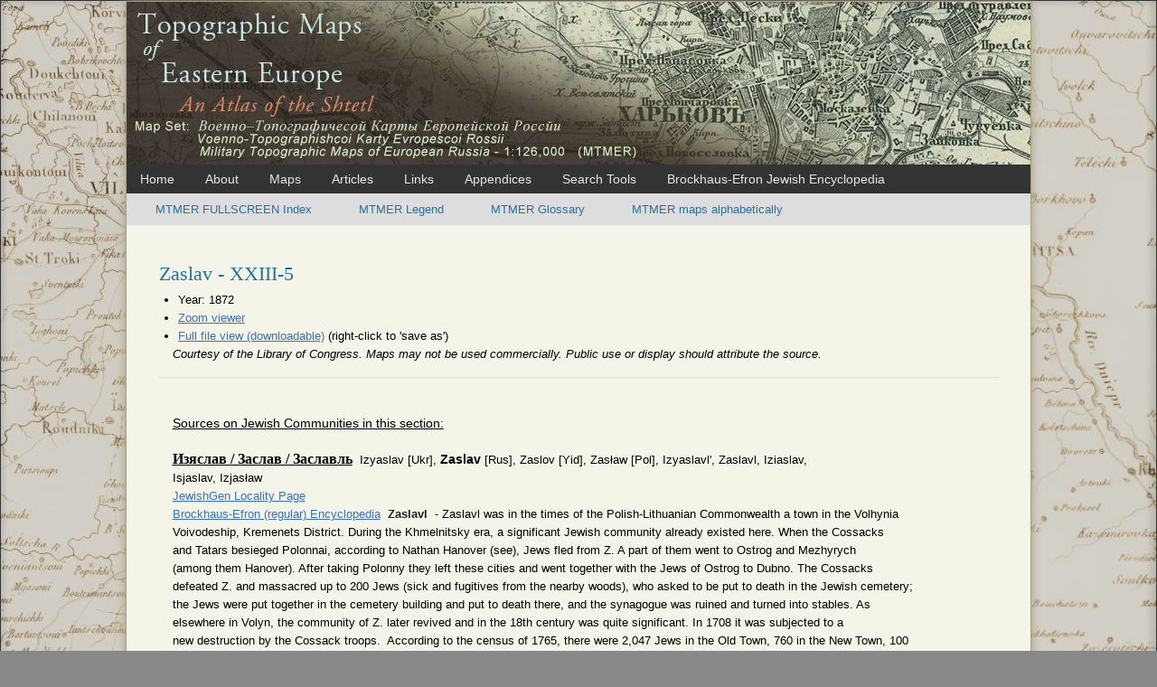

--- FILE ---
content_type: text/html; charset=UTF-8
request_url: http://easteurotopo.org/indices/view/view.php?map=mrtindex&section=Zaslav
body_size: 6837
content:
 <!DOCTYPE html PUBLIC "-//W3C//DTD XHTML 1.0 Transitional//EN" "http://www.w3.org/TR/xhtml1/DTD/xhtml1-transitional.dtd">
<html lang="en-US" xml:lang="en-US" xmlns="http://www.w3.org/1999/xhtml">
<head>
        <title>Zaslav</title><base target="_blank"/>	<link rel="shortcut icon" href="../../images/favicon.png" type="image/x-icon" />
	<meta http-equiv="Content-Type" content="text/html; charset=UTF-8" />
	<link rel="stylesheet" type="text/css" href="../../includes/style.css" />
	        </head>
<body>

<div id="exterior">
<div id="interior">
<div id="mrtheader">    </div>

<div id="navigation">
<ul>

<li><a target="_self" href="/">Home</a></li>
<li><a target="_self" href="/about">About</a></li>
<li><div class="map-dropdown"><a id="drpmap" onclick="mapDDFunction(); return false;" target="_self" href="#">Maps</a>
    <div class="map-dropdown-content" id="mapDropdown">
      <span>SECTION I.</span>
      <a href="/maps/intro-regional-maps/">Regional Maps</a>
      <a href="/maps/intro-provincial-and-atlas/">Provincial Maps &amp; Atlases and County Maps</a>
      <span>SECTION II.    (Topographic)</span>
      <a href="/maps/intro-intermediate/">Intermediate Scale Indices: 1812-1915</a>
      <a href="/maps/intro-late-18-early-19/">Late 18th C.-Early 19th C. Indices</a>
      <a href="/maps/intro-late-19-early-20/">Late 19th C.-Early 20th C. Indices</a>
      <a href="/maps/intro-late-19-early-20-large-scale/">Large Scale Late 19th. - Early 20th C. Maps Alphabetically</a>
      <span>SECTION III. (Thematic)</span>
      <a href="/maps/thematic-rail/">Railway Maps</a>
      <span>Changing Borders in Eastern Europe</span>
      <a href="/leaflet-maps/galicia.html" class="galicia">Austrian Galicia and Bukovina</a>
      <span style="padding-left: 40px;">Russian Pale of Jewish Settlement</span>
      <a href="/maps/pale-of-settlement-2/" class="galicia" style="padding-left: 64px;">1816 (Russian)</a>
      <a href="/maps/pale-of-settlement/" class="galicia" style="padding-left: 64px;">1893 (English)</a>
      <span>Mapping Jewish Communities of Central and Eastern Europe</span>
      <span style="padding-left: 40px;">Austrian Empire</span>
      <a href="http://easteurotopo.org/leaflet-maps/bohemia1865.html#8/49.645/15.488" class="galicia" style="padding-left: 64px;">Bohemia</a>
      <a href="http://easteurotopo.org/leaflet-maps/galizien-und-nordost-ungarn.html?lat=49&amp;lng=24&amp;zoom=10#8/49.398/22.915" class="galicia" style="padding-left: 64px;">Galicia</a>
      <a href="http://easteurotopo.org/leaflet-maps/kingdom-of-hungary.html#8/47.285/20.476" class="galicia" style="padding-left: 64px;">Kingdom of Hungary</a>
      <span style="padding-left: 40px;">Russian Empire</span>
      <a href="http://easteurotopo.org/leaflet-maps/congress-poland.html#8/52.350/21.212" class="galicia" style="padding-left: 64px;">Congress Poland</a>
      <a href="/maps/jewish-pale-of-settlement/" class="galicia" style="padding-left: 64px;">Pale of Settlement</a>
    </div></div>
    </li>
<li><a target="_self" href="/articles">Articles</a></li>
<li><a target="_self" href="/links">Links</a></li>
<li><div class="app-dropdown"><a id="drpapp" onclick="appDDFunction(); return false;" target="_self" href="#">Appendices</a>
    <div class="app-dropdown-content" id="appDropdown">
      <span>Russian Laws and the Pale: Excerpts from the Levanda Index (1874)</span>
      <a href="/appendices/levanda-index/">Introduction</a>
      <a href="/appendices/levanda-index/laws/">Laws of the Levanda Index</a>
      <!--<span>Brockhaus-Efron Jewish Encyclopedia (1908-1913)</span>
      <a href="/appendices/brockhaus-efron/articles">Articles</a>-->
    </div></div>
    </li>
<li><div class="search-dropdown"><a id="drpsearch" onclick="searchDDFunction(); return false;" target="_self" href="#">Search Tools</a>
    <div class="search-dropdown-content" id="searchDropdown">
      <a href="/spsearch">Easteurotopo.org (Town/Topic)</a>
      <a href="/gazetteer-pale">Gazetteer of the Pale</a>
      <span>Search Jewish communities on Historical Maps</span>
      <a href="/maps/views-of-galicia/" class="galicia">Galicia</a>
      <a href="/maps/kingdom-of-hungary/" class="galicia">Kingdom of Hungary</a>
      <a href="/maps/bohemia/" class="galicia">Bohemia-Moravia</a>
      <a href="/maps/congress-poland/" class="galicia">Congress Poland</a>
      <a href="http://www.jewishgen.org/Communities/LocTown.asp" target="_blank">JewishGen Town Finder</a>
    </div></div>
    </li>
<li><a target="_self" href="/appendices/brockhaus-efron/articles">Brockhaus-Efron Jewish Encyclopedia</a></li></ul>
</div>


    <ul class="indexmenu">
    <li><a href="/indices/mrt/p.php">MTMER FULLSCREEN Index</a></li>
    <li><a href="/indices/zoom/zoomviewer.php?indexname=mrtindex&amp;displayname=MTMER%20Legend&amp;fileurl=mtmr-Legend.jpg">MTMER Legend</a></li>
    <li><a href="/indices/mrt/glossary/">MTMER Glossary</a></li>
    <li><a href="/indices/mrt/alphabetical/">MTMER maps alphabetically</a></li>
    </ul>

<div id="google_translate_element" style="float: right;"></div><script type="text/javascript">
function googleTranslateElementInit() {
  new google.translate.TranslateElement({pageLanguage: 'en'}, 'google_translate_element');
}
</script><script type="text/javascript" src="//translate.google.com/translate_a/element.js?cb=googleTranslateElementInit"></script>

<div id="main">
<div id="content">
<h2>Zaslav - XXIII-5 </h2>
<ul>
	<li>Year: 1872</li> 
    <!-- <li>(debugging) Map filename: XXIII-5_s126_Zaslav_LC_1872.tif</li>-->
<li><a target='_blank' href="../zoom/zoomviewertif.php?indexname=mrtindex&amp;displayname=Zaslav&amp;attribution=the Library of Congress&amp;year=1872&amp;fileurl=XXIII-5_s126_Zaslav_LC_1872.tif&amp;coordinates=XXIII-5">Zoom viewer</a></li><li><a target='_blank' href="../../images/new rmt-126_2014/XXIII-5_s126_Zaslav_LC_1872.tif">Full file view (downloadable)</a> (right-click to 'save as')</li></ul><p><em>Courtesy of the Library of Congress. Maps may not be used commercially. Public use or display should attribute the source.	
</em></p>
        
       <!-- debugging
       <ul>
       <li>[0]XXIII-5</li>
       <li>[1]s126</li>
       <li>[2]Zaslav</li>
       <li>[3]LC</li>
       </ul>
       -->

         
<div id='documentation' class='documentation'>
<p>
	&nbsp;</p>
<p>
	&nbsp;</p>
<p>
	<span style="font-size:14px;"><u>Sources on Jewish Communities in this section:</u></span></p>
<p>
	&nbsp;</p>
<p>
	<span style="font-family:georgia,serif;"><span style="font-size: 16px;"><u><strong>Изяслав / Заслав / Заславль</strong></u></span></span>&nbsp; Izyaslav [Ukr],&nbsp;<span style="font-size: 14px;"><strong>Zaslav</strong></span>&nbsp;[Rus], Zaslov [Yid], Zasław [Pol], Izyaslavl&#39;, Zaslavl, Iziaslav,</p>
<p>
	Isjaslav, Izjasław&nbsp;&nbsp;</p>
<p>
	<a href="https://www.jewishgen.org/Communities/Community.php?usbgn=-1040503">JewishGen Locality Page</a></p>
<p>
	<a href="https://ru.wikisource.org/wiki/%D0%95%D0%AD%D0%91%D0%95/%D0%97%D0%B0%D1%81%D0%BB%D0%B0%D0%B2%D0%BB%D1%8C">Brockhaus-Efron (regular) Encyclopedia</a>&nbsp;&nbsp;<b font-size:="" monomakh="" new="" noto="" segoe="" style="color: rgb(32, 33, 34);" text-align:="" text-indent:="" times="">Zaslavl</b><font font-size:="" monomakh="" new="" noto="" segoe="" style="color: rgb(32, 33, 34);" text-align:="" text-indent:="" times="" vertical-align:="">&nbsp;&nbsp;-&nbsp;</font>Zaslavl was in the times of the Polish-Lithuanian Commonwealth a town in the Volhynia</p>
<p>
	Voivodeship, Kremenets District. During the Khmelnitsky era, a significant Jewish community already existed here. When the Cossacks</p>
<p>
	and Tatars besieged Polonnai, according to Nathan Hanover (see), Jews fled from Z. A part of them went to Ostrog and Mezhyrych</p>
<p>
	(among them Hanover). After taking Polonny they left these cities and went together with the Jews of Ostrog to Dubno. The Cossacks</p>
<p>
	defeated Z. and massacred up to 200 Jews (sick and fugitives from the nearby woods), who asked to be put to death in the Jewish cemetery;</p>
<p>
	the Jews were put together in the cemetery building and put to death there, and the synagogue was ruined and turned into stables. As</p>
<p>
	elsewhere in Volyn, the community of Z. later revived and in the 18th century was quite significant. In 1708 it was subjected to a</p>
<p>
	new destruction by the Cossack troops.&nbsp; According to the census of 1765, there were 2,047 Jews in the Old Town, 760 in the New Town, 100</p>
<p>
	in the municipality of Bilogr&oacute;dek and in neighboring villages 984. In the entire Kahal, therefore, 3,891 Jews. Among</p>
<p>
	the rabbis of the 18th century David Tevle is especially famous.</p>
<p>
	&nbsp;</p>
<p>
	<span style="font-family:georgia,serif;"><u><span style="font-size:16px;">Антонины</span></u></span><span style="font-size:16px;">&nbsp;&nbsp;</span><span style="font-size:14px;"><strong>Antoniny</strong></span> [Ukr, Rus], Antonin [Yid]&nbsp;&nbsp;</p>
<p>
	<a href="https://www.jewishgen.org/Communities/Community.php?usbgn=-1034469"><span style="font-size:12px;">JewishGen Locality Page</span></a></p>
<p>
	&nbsp;</p>
<p>
	<span style="font-family:georgia,serif;"><span style="font-size:16px;"><u>Белогородка</u></span></span>&nbsp; &nbsp;Bilohorodka [Ukr], <span style="font-size:14px;"><strong>Belogorodka</strong></span> [Rus], Bielogorodka [Yid], Białagr&oacute;dka [Pol], Belogorsk, Bilhorodki, Bielohorodka&nbsp;&nbsp;</p>
<p>
	<a href="https://www.jewishgen.org/Communities/community.php?usbgn=-1035197">JewishGen Locality Page</a></p>
<p>
	<a href="https://ru.wikisource.org/wiki/%D0%95%D0%AD%D0%91%D0%95/%D0%91%D0%B5%D0%BB%D0%BE%D0%B3%D0%BE%D1%80%D0%BE%D0%B4%D0%BA%D0%B0">Brockhaus-Efron Jewish Encyclopedia</a>&nbsp;&nbsp;<b font-size:="" monomakh="" new="" noto="" segoe="" style="color: rgb(32, 33, 34);" text-align:="" text-indent:="" times="">Belogorodka</b><font font-size:="" monomakh="" new="" noto="" segoe="" style="color: rgb(32, 33, 34);" text-align:="" text-indent:="" times="" vertical-align:=""><font style="vertical-align: inherit;">&nbsp;is a town in the Zaslavl district of the Volyn province.&nbsp;</font><font style="vertical-align: inherit;">According to the revision of 1847, </font></font></p>
<p>
	<font font-size:="" monomakh="" new="" noto="" segoe="" style="color: rgb(32, 33, 34);" text-align:="" text-indent:="" times="" vertical-align:=""><font style="vertical-align: inherit;">&ldquo;Belogorodetsk Hebrew.&nbsp;</font><font style="vertical-align: inherit;">society&rdquo;&nbsp;</font></font><font style="color: rgb(32, 33, 34); vertical-align: inherit;">was 1066 souls;&nbsp;</font><font style="color: rgb(32, 33, 34); vertical-align: inherit;">according to the 1897 census, there were 5438 inhabitants, of which 1846 were Jews.&nbsp;</font></p>
<p>
	&nbsp;</p>
<p>
	<span style="font-family:georgia,serif;"><u><span style="font-size:16px;">Грицев</span></u></span><span style="font-size:16px;">&nbsp;&nbsp;</span>Hritsiv [Ukr], <span style="font-size:14px;"><strong>Gritsev</strong></span> [Rus], Ritzev [Yid], Hryc&oacute;w [Pol], Hryciv, Haritzev, Ritzov, Grıtsiv, Gricev, Grizew&nbsp;&nbsp;</p>
<p>
	<a href="https://www.jewishgen.org/Communities/Community.php?usbgn=-1039744">JewishGen Locality Page</a></p>
<p>
	<a href="https://ru.wikisource.org/wiki/%D0%95%D0%AD%D0%91%D0%95/%D0%93%D1%80%D0%B8%D1%86%D0%B5%D0%B2">Brockhaus-Efron Jewish Encyclopedia</a>&nbsp;&nbsp;<b font-size:="" monomakh="" new="" noto="" segoe="" style="color: rgb(32, 33, 34); font-family: Cambria, " text-align:="" text-indent:="" times="">Gritsev</b><font font-size:="" monomakh="" new="" noto="" segoe="" style="color: rgb(32, 33, 34); font-family: Cambria, " text-align:="" text-indent:="" times="" vertical-align:=""><font style="vertical-align: inherit;">&nbsp;is a town (mestechko) in the Zaslavsky district of the Volyn province.&nbsp;</font><font style="vertical-align: inherit;">In 1847 &ldquo;Gritz. H</font><font style="vertical-align: inherit;">eb.&nbsp;</font></font></p>
<p>
	<font font-size:="" monomakh="" new="" noto="" segoe="" style="color: rgb(32, 33, 34); font-family: Cambria, " text-align:="" text-indent:="" times="" vertical-align:=""><font style="vertical-align: inherit;">society&rdquo; were 1,194 souls;&nbsp;</font><font style="vertical-align: inherit;">in 1897 lived&nbsp;</font><font style="vertical-align: inherit;">1,011, of which 979 were Jews.&nbsp;</font><font style="vertical-align: inherit;">There are three chapels: bet-hamidrash from 1839, the rest from </font></font></p>
<p>
	<font font-size:="" monomakh="" new="" noto="" segoe="" style="color: rgb(32, 33, 34); font-family: Cambria, " text-align:="" text-indent:="" times="" vertical-align:=""><font style="vertical-align: inherit;">1845 and 1850, two Hasidic chapels from 1871 and 1900. C</font><font style="vertical-align: inherit;">ollection reaches 1,700 rubles.</font></font></p>
<p>
	&nbsp;</p>
<p>
	<span style="font-family:georgia,serif;"><span style="font-size:16px;"><u>Шепетовка</u></span></span><span style="font-size:14px;"><strong>&nbsp; &nbsp;</strong></span>Shepetivka [Ukr], <span style="font-size:14px;"><strong>Shepetovka</strong></span> [Rus, Yid], Szepet&oacute;wka [Pol], Schepetowka [Ger], Shchepetovka, Schepetiwka, Szepietowka,</p>
<p>
	Sepitivka, Shepetifke</p>
<p>
	<a href="https://www.jewishgen.org/Communities/community.php?usbgn=-1053629"><span style="font-size:12px;">JewishGen Locality Page</span></a></p>
<p>
	<a href="https://ru.wikisource.org/wiki/%D0%95%D0%AD%D0%91%D0%95/%D0%A8%D0%B5%D0%BF%D0%B5%D1%82%D0%BE%D0%B2%D0%BA%D0%B0"><span style="font-size:12px;">Brockhaus-Efron Jewish Encyclopedia</span></a>&nbsp;&nbsp;<b font-size:="" monomakh="" new="" noto="" segoe="" style="color: rgb(32, 33, 34); font-family: Cambria, " text-align:="" text-indent:="" times="">Shepetovka</b><font font-size:="" monomakh="" new="" noto="" segoe="" style="color: rgb(32, 33, 34); font-family: Cambria, " text-align:="" text-indent:="" times="" vertical-align:=""><font style="vertical-align: inherit;">&nbsp;- in the era of the Commonwealth, the town of Volyn Voivodeship, Kremenets Povet.&nbsp;</font></font></p>
<p>
	<font font-size:="" monomakh="" new="" noto="" segoe="" style="color: rgb(32, 33, 34); font-family: Cambria, " text-align:="" text-indent:="" times="" vertical-align:=""><font style="vertical-align: inherit;">In 1765 there were 360 ​​Jews in Sh. and the surrounding areas.</font></font></p>
<p>
	<b font-size:="" monomakh="" new="" noto="" segoe="" style="color: rgb(32, 33, 34); font-family: Cambria, " text-align:="" text-indent:="" times="">Shchepetovka</b><font font-size:="" monomakh="" new="" noto="" segoe="" style="color: rgb(32, 33, 34); font-family: Cambria, " text-align:="" text-indent:="" times="" vertical-align:=""><font style="vertical-align: inherit;">&nbsp;(Shepetovka) - a place in the Volyn province, Zaslavl district.&nbsp;</font><font style="vertical-align: inherit;">According to the revision of 1847, the &quot;Shchepetovets Jewish </font></font></p>
<p>
	<font font-size:="" monomakh="" new="" noto="" segoe="" style="color: rgb(32, 33, 34); font-family: Cambria, " text-align:="" text-indent:="" times="" vertical-align:=""><font style="vertical-align: inherit;">Society&quot; consisted of 1042 souls.&nbsp;</font><font style="vertical-align: inherit;">According to the 1897 census, there were 8033 inhabitants in Shch., among them 3880 Jews.&nbsp;</font><font style="vertical-align: inherit;">There is (1910) </font></font></p>
<p>
	<font font-size:="" monomakh="" new="" noto="" segoe="" style="color: rgb(32, 33, 34); font-family: Cambria, " text-align:="" text-indent:="" times="" vertical-align:=""><font style="vertical-align: inherit;">one&nbsp;</font></font><span style="color: rgb(32, 33, 34);">private male Jewish school.</span></p>
<p>
	&nbsp;</p>
<p>
	<span style="font-family: georgia, serif;"><u><span style="font-size:16px;">Ляховцы</span></u></span><span style="font-size: 16px;">&nbsp;&nbsp;</span>Bilohir&#39;ya [Ukr], <span style="font-size:12px;">Belogor&#39;ye</span> [Rus, since 1944], <span style="font-size:14px;"><strong>Lakhovtsy</strong></span> [Rus, before 1944], Lachovitz [Yid], Lachowce [Pol], Lyakhovtsy,</p>
<p>
	Liachovitz, Lachowcy&nbsp;&nbsp;</p>
<p>
	<a href="https://www.jewishgen.org/Communities/Community.php?usbgn=-1035206">JewishGen Locality Page</a></p>
<p>
	<a href="https://ru.wikisource.org/wiki/%D0%95%D0%AD%D0%91%D0%95/%D0%9B%D1%8F%D1%85%D0%BE%D0%B2%D1%86%D1%8B">Brockhaus-Efron Jewish Encyclopedia</a>&nbsp; &nbsp;<b font-size:="" monomakh="" new="" noto="" segoe="" style="color: rgb(32, 33, 34); font-family: Cambria, " text-align:="" text-indent:="" times="">Lyakhovtsy</b><font font-size:="" monomakh="" new="" noto="" segoe="" style="color: rgb(32, 33, 34); font-family: Cambria, " text-align:="" text-indent:="" times="" vertical-align:=""><font style="vertical-align: inherit;">&nbsp;(Lachovce) - in the era of the Commonwealth, the city of Volyn </font></font></p>
<p>
	<font font-size:="" monomakh="" new="" noto="" segoe="" style="color: rgb(32, 33, 34); font-family: Cambria, " text-align:="" text-indent:="" times="" vertical-align:=""><font style="vertical-align: inherit;">Voivodeship, Kremenets Povet.&nbsp;</font><font style="vertical-align: inherit;">In the early years of the 18th century t</font><font style="vertical-align: inherit;">he Jews of L., together with other townsfolk,&nbsp;</font></font><font style="color: rgb(32, 33, 34); vertical-align: inherit;">suffered greatly from the </font></p>
<p>
	<font style="color: rgb(32, 33, 34); vertical-align: inherit;">raids of the Cossack, Swedish and Russian troops.&nbsp;</font><font style="color: rgb(32, 33, 34); vertical-align: inherit;">Representatives of the townspeople</font><font style="color: rgb(32, 33, 34); vertical-align: inherit;">and Jews reported on 5 December,&nbsp;</font><font style="color: rgb(32, 33, 34); vertical-align: inherit;">1708 about the </font></p>
<p>
	<font style="color: rgb(32, 33, 34); vertical-align: inherit;">complete destruction of the city.&nbsp;</font><font style="color: rgb(32, 33, 34); vertical-align: inherit;">In 1765, there were 589&nbsp;</font><span style="color: rgb(32, 33, 34);">Jews in L., 49 in the neighboring town of Kornitsa, and 222 in the surrounding villages.</span></p>
<p>
	<font font-size:="" monomakh="" new="" noto="" segoe="" style="color: rgb(32, 33, 34); font-family: Cambria, " text-align:="" text-indent:="" times="" vertical-align:="">Now (1906-13) - the town of Volyn province., Ostroh district.&nbsp;</font><font font-size:="" monomakh="" new="" noto="" segoe="" style="color: rgb(32, 33, 34); font-family: Cambria, " text-align:="" text-indent:="" times="" vertical-align:="">According to the revision of 1847 &ldquo;Lyakhovets Hebrew.&nbsp;</font><font font-size:="" monomakh="" new="" noto="" segoe="" style="color: rgb(32, 33, 34); font-family: Cambria, " text-align:="" text-indent:="" times="" vertical-align:="">society&quot; </font></p>
<p>
	<font font-size:="" monomakh="" new="" noto="" segoe="" style="color: rgb(32, 33, 34); font-family: Cambria, " text-align:="" text-indent:="" times="" vertical-align:="">consisted of 1,131 souls.&nbsp;</font><font font-size:="" monomakh="" new="" noto="" segoe="" style="color: rgb(32, 33, 34); font-family: Cambria, " text-align:="" text-indent:="" times="" vertical-align:="">According to the 1897 census in L. there were&nbsp;</font><font font-size:="" monomakh="" new="" noto="" segoe="" style="color: rgb(32, 33, 34); font-family: Cambria, " text-align:="" text-indent:="" times="" vertical-align:="">5,401, of which 1,384 were Jews.</font></p>
<p>
	&nbsp;</p>
<p>
	<span style="font-family:georgia,serif;"><span style="font-size:16px;"><u>Судилков</u></span></span>&nbsp; Sudylkiv [Ukr], <span style="font-size:14px;"><strong>Sudilkov</strong></span> [Rus], Sidilkev [Yid], Sudyłk&oacute;w [Pol]&nbsp;</p>
<p>
	<a href="https://www.jewishgen.org/Communities/community.php?usbgn=-1055543">JewishGen Locality Page</a></p>
<p>
	<a href="https://ru.wikisource.org/wiki/%D0%95%D0%AD%D0%91%D0%95/%D0%A1%D1%83%D0%B4%D0%B8%D0%BB%D0%BA%D0%BE%D0%B2">Brockhaus-Efron Jewish Encyclopedia</a><b font-size:="" monomakh="" new="" noto="" segoe="" style="color: rgb(32, 33, 34); font-family: Cambria, " text-align:="" text-indent:="" times="">&nbsp;</b><b font-size:="" monomakh="" new="" noto="" segoe="" style="color: rgb(32, 33, 34); font-family: Cambria, " text-align:="" text-indent:="" times=""> &nbsp;Sudilkov</b><font font-size:="" monomakh="" new="" noto="" segoe="" style="color: rgb(32, 33, 34); font-family: Cambria, " text-align:="" text-indent:="" times="" vertical-align:=""><font style="vertical-align: inherit;">&nbsp;- in the era of the Commonwealth, the town of Volyn Voivodeship, Kremenets Povet.&nbsp;</font></font></p>
<p>
	<font font-size:="" monomakh="" new="" noto="" segoe="" style="color: rgb(32, 33, 34); font-family: Cambria, " text-align:="" text-indent:="" times="" vertical-align:=""><font style="vertical-align: inherit;">In 1765, 397 Jews lived in S. and the surrounding villages.</font></font></p>
<p>
	<font font-size:="" monomakh="" new="" noto="" segoe="" style="color: rgb(32, 33, 34); font-family: Cambria, " text-align:="" text-indent:="" times="" vertical-align:="">Now (1906-13) - the town of Volyn province., Zaslavsky district.&nbsp;</font><font font-size:="" monomakh="" new="" noto="" segoe="" style="color: rgb(32, 33, 34); font-family: Cambria, " text-align:="" text-indent:="" times="" vertical-align:="">According to the revision of 1847, the &quot;Sudilkovo Jewish Society&quot; consisted of </font></p>
<p>
	<font font-size:="" monomakh="" new="" noto="" segoe="" style="color: rgb(32, 33, 34); font-family: Cambria, " text-align:="" text-indent:="" times="" vertical-align:="">1,</font><font font-size:="" monomakh="" new="" noto="" segoe="" style="color: rgb(32, 33, 34);" text-align:="" text-indent:="" times="" vertical-align:="">207 souls.&nbsp;</font><font font-size:="" monomakh="" new="" noto="" segoe="" style="color: rgb(32, 33, 34);" text-align:="" text-indent:="" times="" vertical-align:="">According to the 1897 census, lives&nbsp;</font><font font-size:="" monomakh="" new="" noto="" segoe="" style="color: rgb(32, 33, 34);" text-align:="" text-indent:="" times="" vertical-align:="">5,551, among them 2,712 Jews.&nbsp;</font><font font-size:="" monomakh="" new="" noto="" segoe="" style="color: rgb(32, 33, 34);" text-align:="" text-indent:="" times="" vertical-align:="">There are (1910) a Talmud Torah and a private </font></p>
<p>
	<font font-size:="" monomakh="" new="" noto="" segoe="" style="color: rgb(32, 33, 34);" text-align:="" text-indent:="" times="" vertical-align:="">Jewish school.</font></p>
<p>
	&nbsp;</p>
<p>
	<font font-size:="" monomakh="" new="" noto="" segoe="" style="color: rgb(32, 33, 34);" text-align:="" text-indent:="" times="" vertical-align:=""><span style="font-family:georgia,serif;"><span style="font-size:16px;"><u>Корница</u></span></span>&nbsp;&nbsp;Kornytsya [Ukr], <span style="font-size:14px;"><strong>Kornitsa</strong></span> [Rus], Kornitza [Yid], Kornica [Pol]&nbsp;&nbsp;</font></p>
<p>
	<a href="https://www.jewishgen.org/Communities/Community.php?usbgn=-1042861"><font font-size:="" monomakh="" new="" noto="" segoe="" style="color: rgb(32, 33, 34);" text-align:="" text-indent:="" times="" vertical-align:="">JewishGen Locality Page</font></a></p>
<p>
	<a href="https://ru.wikisource.org/wiki/%D0%95%D0%AD%D0%91%D0%95/%D0%9A%D0%BE%D1%80%D0%BD%D0%B8%D1%86%D0%B0"><font font-size:="" monomakh="" new="" noto="" segoe="" style="color: rgb(32, 33, 34);" text-align:="" text-indent:="" times="" vertical-align:="">Brockhaus-Efron Jewish Encyclopedia</font></a>&nbsp;&nbsp;<b font-size:="" monomakh="" new="" noto="" segoe="" style="color: rgb(32, 33, 34); font-family: Cambria, " text-align:="" text-indent:="" times="">Kornitsa</b><font font-size:="" monomakh="" new="" noto="" segoe="" style="color: rgb(32, 33, 34); font-family: Cambria, " text-align:="" text-indent:="" times="" vertical-align:=""><font style="vertical-align: inherit;">&nbsp;- in the era of the Commonwealth, the town of Volyn Voivodeship.&nbsp;</font><font style="vertical-align: inherit;">In 1649, the Tatars </font></font></p>
<p>
	<font font-size:="" monomakh="" new="" noto="" segoe="" style="color: rgb(32, 33, 34); font-family: Cambria, " text-align:="" text-indent:="" times="" vertical-align:=""><font style="vertical-align: inherit;">attacked K., the Christians were taken into the horde, and the Jews were killed.&nbsp;</font><font style="vertical-align: inherit;">In 1765 there were approx.&nbsp;</font><font style="vertical-align: inherit;">300 poll tax payers.</font></font></p>
<p>
	<font font-size:="" monomakh="" new="" noto="" segoe="" style="color: rgb(32, 33, 34); font-family: Cambria, " text-align:="" text-indent:="" times="" vertical-align:="">Now (1906-13) - the town of Zaslavsky district of the Volyn province.&nbsp;</font><font font-size:="" monomakh="" new="" noto="" segoe="" style="color: rgb(32, 33, 34); font-family: Cambria, " text-align:="" text-indent:="" times="" vertical-align:="">According to the revision of 1847 &ldquo;Korn. Jewish</font><font font-size:="" monomakh="" new="" noto="" segoe="" style="color: rgb(32, 33, 34); font-family: Cambria, " text-align:="" text-indent:="" times="" vertical-align:="">&nbsp;</font><font font-size:="" monomakh="" new="" noto="" segoe="" style="color: rgb(32, 33, 34); font-family: Cambria, " text-align:="" text-indent:="" times="" vertical-align:="">society&quot; consisted of </font></p>
<p>
	<font font-size:="" monomakh="" new="" noto="" segoe="" style="color: rgb(32, 33, 34); font-family: Cambria, " text-align:="" text-indent:="" times="" vertical-align:="">345 souls;&nbsp;</font><font font-size:="" monomakh="" new="" noto="" segoe="" style="color: rgb(32, 33, 34); font-family: Cambria, " text-align:="" text-indent:="" times="" vertical-align:="">according to the 1897 census in K. live&nbsp;</font><font font-size:="" monomakh="" new="" noto="" segoe="" style="color: rgb(32, 33, 34); font-family: Cambria, " text-align:="" text-indent:="" times="" vertical-align:="">1,251, of which Jews were&nbsp;</font><font font-size:="" monomakh="" new="" noto="" segoe="" style="color: rgb(32, 33, 34); font-family: Cambria, " text-align:="" text-indent:="" times="" vertical-align:="">517.</font></p>
<p>
	&nbsp;</p>
<p>
	<span style="font-family:georgia,serif;"><span style="font-size:16px;"><u><font font-size:="" monomakh="" new="" noto="" segoe="" style="color: rgb(32, 33, 34); font-family: Cambria, " text-align:="" text-indent:="" times="" vertical-align:="">Теофиполь</font></u></span></span><span style="font-size:14px;"><font font-size:="" monomakh="" new="" noto="" segoe="" style="color: rgb(32, 33, 34); font-family: Cambria, " text-align:="" text-indent:="" times="" vertical-align:="">&nbsp; &nbsp;</font><strong>Teofipol</strong></span> [Rus, Ukr], Teofilpol [Pol], Tchan [Yid], Tiofipol, Kamień Czowhański, Czołański, Czołhański, Chan&nbsp;&nbsp;</p>
<p>
	<a href="https://www.jewishgen.org/Communities/Community.php?usbgn=-1056139">JewishGen Locality Page</a></p>
<p>
	<a href="https://ru.wikisource.org/wiki/%D0%95%D0%AD%D0%91%D0%95/%D0%A2%D0%B5%D0%BE%D1%84%D0%B8%D0%BF%D0%BE%D0%BB%D1%8C_(%D0%A2%D0%B5%D0%BE%D1%84%D0%B8%D0%BB%D1%8C%D0%BF%D0%BE%D0%BB%D1%8C),_%D0%A7%D1%83%D0%B2%D0%B3%D0%B0%D0%BD,_%D0%A7%D0%BE%D0%BB%D1%85%D0%B0%D0%BD">Brockhaus-Efron Jewish Encyclopedia</a>&nbsp;&nbsp;<b font-size:="" monomakh="" new="" noto="" segoe="" style="color: rgb(32, 33, 34); font-family: Cambria, " text-align:="" text-indent:="" times="">Teofipol (Teofilpol), Chuvgan, Cholkhan</b><font font-size:="" monomakh="" new="" noto="" segoe="" style="color: rgb(32, 33, 34); font-family: Cambria, " text-align:="" text-indent:="" times="" vertical-align:=""><font style="vertical-align: inherit;">&nbsp;- in the era of the Commonwealth, a town of Volyn </font></font></p>
<p>
	<font font-size:="" monomakh="" new="" noto="" segoe="" style="color: rgb(32, 33, 34); font-family: Cambria, " text-align:="" text-indent:="" times="" vertical-align:=""><font style="vertical-align: inherit;">Voivodeship,&nbsp;</font></font><font style="color: rgb(32, 33, 34); vertical-align: inherit;">Kremenets Povet.&nbsp;</font><font style="color: rgb(32, 33, 34); vertical-align: inherit;">Being in the sphere of influence of the Kremenets kahal, T., according to the decision of the congress </font></p>
<p>
	<font style="color: rgb(32, 33, 34); vertical-align: inherit;">of the Volyn synagogue,&nbsp;</font><font style="color: rgb(32, 33, 34); vertical-align: inherit;">in Korets in 1758, received the rights of the kahal, and the Jews of the surrounding villages were subordinate </font></p>
<p>
	<font style="color: rgb(32, 33, 34); vertical-align: inherit;">to it.&nbsp;</font><font style="color: rgb(32, 33, 34); vertical-align: inherit;">In 1765 there were 516 Jews in&nbsp;</font><font style="color: rgb(32, 33, 34); vertical-align: inherit;">T. and these villages.&nbsp;</font><font style="color: rgb(32, 33, 34); vertical-align: inherit;">- Cf .: Regests, vol. III (printed);&nbsp;</font><font style="color: rgb(32, 33, 34); vertical-align: inherit;">Liczba 1765, in Arch.&nbsp;</font><font style="color: rgb(32, 33, 34); vertical-align: inherit;">kom.&nbsp;</font><font style="color: rgb(32, 33, 34); vertical-align: inherit;">hist., VIII.</font></p>
<p>
	<font font-size:="" monomakh="" new="" noto="" segoe="" style="color: rgb(32, 33, 34); font-family: Cambria, " text-align:="" text-indent:="" times="" vertical-align:="">Now (1906-13, Jews call Tchaan) - a place in the Volyn province, Starokonstantinovsky district.&nbsp;</font><font font-size:="" monomakh="" new="" noto="" segoe="" style="color: rgb(32, 33, 34); font-family: Cambria, " text-align:="" text-indent:="" times="" vertical-align:="">According to the revision of 1847, </font></p>
<p>
	<font font-size:="" monomakh="" new="" noto="" segoe="" style="color: rgb(32, 33, 34); font-family: Cambria, " text-align:="" text-indent:="" times="" vertical-align:="">the &quot;Teofipolis&nbsp;</font><font font-size:="" monomakh="" new="" noto="" segoe="" style="color: rgb(32, 33, 34);" text-align:="" text-indent:="" times="" vertical-align:="">Jewish Society&quot; consisted of 1,712 souls.&nbsp;</font><font font-size:="" monomakh="" new="" noto="" segoe="" style="color: rgb(32, 33, 34);" text-align:="" text-indent:="" times="" vertical-align:="">According to the 1897 census, there were 4,484 inhabitants in T., among them </font></p>
<p>
	<font font-size:="" monomakh="" new="" noto="" segoe="" style="color: rgb(32, 33, 34);" text-align:="" text-indent:="" times="" vertical-align:="">2,914 Jews.&nbsp;</font><font font-size:="" monomakh="" new="" noto="" segoe="" style="color: rgb(32, 33, 34);" text-align:="" text-indent:="" times="" vertical-align:="">There are&nbsp;</font><font font-size:="" monomakh="" new="" noto="" segoe="" style="color: rgb(32, 33, 34);" text-align:="" text-indent:="" times="" vertical-align:="">(1910) private Heb.&nbsp;</font><font font-size:="" monomakh="" new="" noto="" segoe="" style="color: rgb(32, 33, 34);" text-align:="" text-indent:="" times="" vertical-align:="">men&#39;s school and private Heb.&nbsp;</font><font font-size:="" monomakh="" new="" noto="" segoe="" style="color: rgb(32, 33, 34);" text-align:="" text-indent:="" times="" vertical-align:="">women&#39;s school.</font></p>
<p>
	&nbsp;</p>
<p>
	<span style="font-family:georgia,serif;"><span style="font-size:16px;"><u><font font-size:="" monomakh="" new="" noto="" segoe="" style="color: rgb(32, 33, 34);" text-align:="" text-indent:="" times="" vertical-align:="">Ямполь</font></u></span></span><span style="font-size:14px;"><font font-size:="" monomakh="" new="" noto="" segoe="" style="color: rgb(32, 33, 34);" text-align:="" text-indent:="" times="" vertical-align:="">&nbsp;&nbsp;</font></span>Yampil&#39; [Ukr], <span style="font-size:14px;"><strong>Yampol&#39;</strong></span> [Rus], Yampola [Yid], Jampol [Pol], Yampele, Yambol, Yampol (Wolyn), Iampil, Jampil, Januszpol&nbsp;&nbsp;</p>
<p>
	<a href="https://www.jewishgen.org/Communities/Community.php?usbgn=-1059361">JewishGen Locality Page</a></p>
<p>
	<a href="https://ru.wikisource.org/wiki/%D0%95%D0%AD%D0%91%D0%95/%D0%AF%D0%BC%D0%BF%D0%BE%D0%BB%D1%8C,_%D0%BC%D0%B5%D1%81%D1%82%D0%B5%D1%87%D0%BA%D0%BE">Brockhaus-Efron Jewish Encyclopedia</a>&nbsp;&nbsp;<b font-size:="" monomakh="" new="" noto="" segoe="" style="color: rgb(32, 33, 34); font-family: Cambria, " text-align:="" text-indent:="" times="">Yampol</b><font font-size:="" monomakh="" new="" noto="" segoe="" style="color: rgb(32, 33, 34); font-family: Cambria, " text-align:="" text-indent:="" times="" vertical-align:=""><font style="vertical-align: inherit;">&nbsp;- in the era of the Commonwealth, the town of Volyn Voivodeship, </font></font></p>
<p>
	<font font-size:="" monomakh="" new="" noto="" segoe="" style="color: rgb(32, 33, 34); font-family: Cambria, " text-align:="" text-indent:="" times="" vertical-align:=""><font style="vertical-align: inherit;">Kremenets Povet.&nbsp;</font><font style="vertical-align: inherit;">At the beginning of the 18th century&nbsp;</font><font style="vertical-align: inherit;">the inhabitants of Japan, including the Jews, were </font></font></p>
<p>
	<font font-size:="" monomakh="" new="" noto="" segoe="" style="color: rgb(32, 33, 34); font-family: Cambria, " text-align:="" text-indent:="" times="" vertical-align:=""><font style="vertical-align: inherit;">devastated by the Cossack, Swedish, Polish, and Russian troops.&nbsp;</font><font style="vertical-align: inherit;">(On the ritual business in Ya, see).&nbsp;</font><font style="vertical-align: inherit;">In </font></font></p>
<p>
	<font font-size:="" monomakh="" new="" noto="" segoe="" style="color: rgb(32, 33, 34); font-family: Cambria, " text-align:="" text-indent:="" times="" vertical-align:=""><font style="vertical-align: inherit;">1765 there were 476 inhabitants.</font></font></p>
<p>
	<font font-size:="" monomakh="" new="" noto="" segoe="" style="color: rgb(32, 33, 34); font-family: Cambria, " text-align:="" text-indent:="" times="" vertical-align:="">Now (1906-13) - the town of Volyn province., Kremenets district.&nbsp;</font><font font-size:="" monomakh="" new="" noto="" segoe="" style="color: rgb(32, 33, 34); font-family: Cambria, " text-align:="" text-indent:="" times="" vertical-align:="">According to the revision of 1847, the Yampol&nbsp;</font><font font-size:="" monomakh="" new="" noto="" segoe="" style="color: rgb(32, 33, 34);" text-align:="" text-indent:="" times="" vertical-align:="">Jewish Society consisted </font></p>
<p>
	<font font-size:="" monomakh="" new="" noto="" segoe="" style="color: rgb(32, 33, 34);" text-align:="" text-indent:="" times="" vertical-align:="">of 1,724 souls.&nbsp;</font><font font-size:="" monomakh="" new="" noto="" segoe="" style="color: rgb(32, 33, 34);" text-align:="" text-indent:="" times="" vertical-align:="">According to the 1897 census, lives.&nbsp;</font><font font-size:="" monomakh="" new="" noto="" segoe="" style="color: rgb(32, 33, 34);" text-align:="" text-indent:="" times="" vertical-align:="">2,564, among them 1,482 Jews.</font></p>
<p>
	&nbsp;</p>
</div>
</div>
<div id="footer">

<hr/>


<a rel="license" href="http://creativecommons.org/licenses/by-nc-sa/3.0/"><img alt="Creative Commons License" style="border-width:0" src="https://licensebuttons.net/l/by-nc-sa/3.0/88x31.png" /></a><br />This work is licensed under a <a rel="license" href="http://creativecommons.org/licenses/by-nc-sa/3.0/">Creative Commons Attribution-NonCommercial-ShareAlike 3.0 Unported License</a>.
    <a class="contact" href="/contact"><strong>Contact/Help</strong></a>
</div>
</div>
</div>


<script type="text/javascript">
/* When the user clicks on the button,
toggle between hiding and showing the dropdown content */
function mapDDFunction() {
    document.getElementById("mapDropdown").classList.toggle("show");
}

// Close the dropdown if the user clicks outside of it
window.onclick = function(e) {
  if (!e.target.matches('#drpmap')) {
    var mapDropdown = document.getElementById("mapDropdown");
      if (mapDropdown.classList.contains('show')) {
        mapDropdown.classList.remove('show');
      }
  }
}
function searchDDFunction() {
    document.getElementById("searchDropdown").classList.toggle("show");
}

// Close the dropdown if the user clicks outside of it
window.onclick = function(e) {
  if (!e.target.matches('#drpsearch')) {
    var searchDropdown = document.getElementById("searchDropdown");
      if (searchDropdown.classList.contains('show')) {
        searchDropdown.classList.remove('show');
      }
  }
}

var linkText = document.getElementById("readMoreLink");
linkText.onclick = function() {
  var x = document.getElementById("moreText");
  if (x.style.display === "none") {
      x.style.display = "block";
      linkText.innerHTML = "Show less";
  } else {
      x.style.display = "none";
      linkText.innerHTML = "Show more";
  }
  return false;
}

/* When the user clicks on the button,
toggle between hiding and showing the dropdown content */
function appDDFunction() {
    document.getElementById("appDropdown").classList.toggle("show");
}

// Close the dropdown if the user clicks outside of it
window.onclick = function(e) {
  if (!e.target.matches('#drpapp')) {
    var mapDropdown = document.getElementById("appDropdown");
      if (mapDropdown.classList.contains('show')) {
        mapDropdown.classList.remove('show');
      }
  }
}
</script>

<!-- Google tag (gtag.js) -->
<script async src="https://www.googletagmanager.com/gtag/js?id=G-HT1BH7EFW3"></script>
<script>
  window.dataLayer = window.dataLayer || [];
  function gtag(){dataLayer.push(arguments);}
  gtag('js', new Date());

  gtag('config', 'G-HT1BH7EFW3');
</script>
</div>
</body>
</html>


--- FILE ---
content_type: text/css
request_url: http://easteurotopo.org/includes/style.css
body_size: 2742
content:
body, html
{
	font-family : Arial, Sans-serif;
	font-size : 13px;
	margin : 0;
	padding : 0;
}

a img
{  border-style: none;
}

body p {
    text-align: justify;
    }

html
{
	background : #888888;
}

#exterior
{
	background-color: #e1d5ad;
	background-image: url("/images/front_page_left_sepia.jpg"), url("/images/front_page_right_sepia.jpg");
	background-position: top left, top right;
	background-repeat: repeat-y, repeat-y;
	border : 1px solid #333333;
	margin : 0px ;
}
#interior
{
	margin : 0 auto;
	background : #eee;
	width : 1000px; 
        border: 1px solid #a79e7f;
        box-shadow: 0px 0px 10px #a79e7f;
        -moz-box-shadow: 0px 0px 10px #a79e7f;
        -webkit-box-shadow: 0px 0px 10px #a79e7f;
}


#main
{
	-moz-border-radius : 6px;
	-webkit-border-radius : 6px;
	border-radius : 6px;
	background : #f4f4e9;
        padding: 35px;
}
#content, .ui-widget
{
	line-height : 1.6em;
        font-family: Georgia, Arial, Sans-serif;
        font-family: Helvetica, Arial, Sans-serif !important;
        min-height: 800px;
    /*overflow: hidden;*/
}
.content-right
{
	padding : 10px 10px 10px 25%;
}
.content-full
{
	padding : 10px;
}
#footer
{
	clear : both;
}
#navigation
{
	background : #333333;
	padding : 8px 0;
        font-size: 14px;
}
#navigation ul
{
	display : inline;
	margin : 0;
	padding : 0;
}
#navigation li
{
	display : inline;
	margin : 0;
	padding : 0 5px;
}
#navigation a:link, #navigation a:visited
{
	padding : 8px 10px;
	color : #e6e6e6;
	text-decoration : none;
}
#navigation a:hover
{
	background : #f4f4e9; /* url(images/grad.png);*/
	padding : 8px 10px;
	color : #333333;
	text-decoration : none;
	border-radius : 5px 5px 0 0;
}

.currentpage
{
	background : #f4f4e9; /* url(images/grad.png);*/
	padding : 8px 10px;
	color : #333333 !important;
	text-decoration : none;
	border-radius : 5px 5px 0 0;
}


#sidebar
{
	float : left;
	width : 24%;
	padding : 10px 0 0 10px;
	font-size : 12px;
}
#sidebar ul
{
	margin : 0;
	padding : 0;
	list-style : none;
}
#sidebar li
{
	margin : 10px 10px 0 0;
	padding : 8px;
	background : #dbe2e3;
	-moz-border-radius : 6px;
	-webkit-border-radius : 6px;
	border-radius : 6px;
}
#sidebar h3
{
	margin : 0;
	padding : 0;
	font-weight : bold;
	font-size : 14px;
	color : #000;
}
#sidebar h4
{
	margin : 0;
	padding : 0;
	font-weight : normal;
	font-size : 14px;
	color : #3771c8;
}
#sidebar a:link, #sidebar a:visited
{
	text-decoration : underline;
}
#sidebar a:hover
{
	text-decoration : none;
}
/* Handle lists within sidebar "list" */
#sidebar li ul
{
	margin : 0 0 0 1.5em;
	padding : 0;
	list-style : disc;
}
#sidebar li ul li
{
	margin : 0;
	padding : 0;
}
#sidebar li ul a:link, #sidebar li ul a:visited, #sidebar li ul a:hover
{
	text-decoration : underline;
}


#carte-russie-header
{
        height: 180px;
        width: 1000px;
	background : #4d4d4d url(images/crehead.png);
}

#ser-header
{
        height: 180px;
        width: 1000px;
	background : #4d4d4d url(images/serbanner.png);
}

#rossijskoj-head2
{
        height: 180px;
        width: 1000px;
	background : #4d4d4d url(images/rossijskojhead.png);
}

#uibersichts-head2
{
        height: 180px;
        width: 1000px;
	background : #4d4d4d url(images/uibersichtshead2.png);
}


#von-schlesien-head
{
        height: 180px;
        width: 1000px;
	background : #4d4d4d url(images/von-schlesien-head2.png);
}


#congress-poland-head
{
        height: 180px;
        width: 1000px;
	background : #4d4d4d url(images/congress-polandhead2.png);
}


#new-east-prussia-head
{
        height: 180px;
        width: 1000px;
	background : #4d4d4d url(images/new-east-prussia-head2.png);
}

#schroetter-head2
{
        height: 180px;
        width: 1000px;
	background : #4d4d4d url(images/schroetterhead3.jpg);
}


#s84header
{
        height: 180px;
        width: 1000px;
	background : #4d4d4d url(images/s84head.png);
}

#okrheader
{
        height: 180px;
        width: 1000px;
	background : #4d4d4d url(images/okrhead.png);
}

#mrtheader
{
        height: 180px;
        width: 1000px;
	background : #4d4d4d url(images/mtrhead.png);
}

#kdwrheader
{
        height: 180px;
        width: 1000px;
	background : #4d4d4d url(images/kdwrhead2.png);
}

#galiciaheader
{
        height: 180px;
        width: 1000px;
	background : #4d4d4d url(images/galiciahead2.png);
}

#romaniaheader
{
        height: 180px;
        width: 1000px;
  background : #4d4d4d url(images/romaniahead.png);
}

#austriangradkartenblattheader
{
        height: 180px;
        width: 1000px;
  background : #4d4d4d url(images/austriangradkartenblattheader.png);
}

#bohemiaheader
{
        height: 180px;
        width: 1000px;
  background : #4d4d4d url(images/bohemiahead2.png);
}

#hungaryheader
{
        height: 180px;
        width: 1000px;
  background : #4d4d4d url(images/hungaryhead1.png);
}

#header
{
        height: 180px;
        width: 1000px;
	background : #4d4d4d url(images/easteurotopohead5.png);
}

#header h1
{
	color : #ffffff;
	font-weight : normal;
	font-size : 20px;
	margin : 0;
	padding : 0;
}
#header h2
{
	color : #ffffff;
	font-weight : normal;
	font-size : 16px;
	margin : 0;
	padding : 0;
}
#header a:link, #header a:visited, #header:hover
{
	text-decoration : none;
}
.clear
{
	clear : both;
}

/* Content Formatting */
hr
{
	/*width : 450px;
	border : none 0;
	margin : 15px auto;
	border-top : 1px dashed #214478;
	width : 75%;
	height : 3px;*/
	/*background: url(images/hr.png) no-repeat;*/
}
p
{
	text-indent : 1.2em;
	margin : 0;
}
form
{
	display : inline;
	margin : 0;
	padding : 0;
}
img
{
	border : 0;
}
ul, ol
{
	margin : 0;
	padding : 0;
}
li
{
	margin-left : 22px;
	padding : 0;
}
ul li
{
	list-style-image : url(images/li.png) no-repeat;
}
h1, h2, h3, h4, h5, h6, .ui-widget h2
{
	font-family : Arial;
	font-family : Times New Roman !important;
	font-weight : normal;
	margin : 8px 0 8px 0;
	padding : 1px;
}
h1
{
	color : #162d50;
	color : #2175a4;
	font-size : 24px;
}
h2
{
	color : #214478;
	color : #2175a4;
	font-size : 22px;
}
h3
{
	color : #2c5aa0;
	font-size : 18px;
}
h4
{
	color : #3771c8;
	font-size : 14px;
}
h5
{
	color : #5f8dd3;
	font-size : 12px;
}
h6
{
	color : #87aade;
	font-size : 10px;
}
pre.code
{
	/* border : 1px solid #87aade; */
	font-family : Courier New, monospace;
	font-size : 12px;
	margin : 0;
	padding : 4px;
	overflow-x : auto;
}
code
{
	font-family : Courier New, monospace;
	font-size : 13px;
}
a:link, a:visited
{
	color : #3771c8;
	text-decoration : underline;
}
a:hover
{
	border-bottom : 0px;
	color : #4189dd;
	text-decoration : none;
}

.figure {
        margin: 15px;
        }

.figure img {
        border: 1px solid #a79e7f;
        padding: 0;
        }

.caption {
    font-size: 11px;
    line-height: 14px;
    color: #777;
    float: left;
    clear: left;
    margin: 10px 0 0 0;
    }

.wrapright {
	clear : right;
	float : right;
        }
.wrapleft {
	clear : left;
	float : left;
        }

#documentation {
    border-top: 1px solid #ddd;
    margin-top: 15px;
    }

.documentation img {
  display: block;
  margin: 0 auto;
}

.textcolumn {
    width: 400px;
    padding: 20px;
    float: left;

    }

body.home-page-paragraphs p {
    text-align: justify;
    }




table.maptable td {
    border-bottom: 1px solid #ddd;
    padding: 10px;
    }

table.maptable tr:first-child td {
    border-top: 1px solid #ddd;
    }
    
table.maptable td:first-child {
    min-width: 690px;
    vertical-align: top;
    }

table.maptable tr td:nth-child(2) {
    background: #eee;
    border: none;
    }

#tabs p {
    margin-left: 20px;
    text-align: justify;
    text-indent: 0;
    }

.topo-intro {
    width: 500px;
    padding-right: 15px;
    clear: none;
}

.topo-intro-thumb {
    float: right;
    width: 350px;
    clear: none;

}
ul.indexmenu {
    padding: 10px;
    background: #ddd;
    }

ul.indexmenu li {
    display: inline;
    margin-right: 2em;
    }

ul.indexmenu a {
    text-decoration: none;
    color: #2175a4;
    }

ul.indexmenu a:hover {
    text-decoration:underline;
    }

.article {
    font-size: 115%;
    margin: 0 240px 0 45px;
    text-align: justify;
    }


hr.clear {
	background: none;
	border: 0;
	clear: both;
	display: block;
	float: none;
	font-size: 0;
	margin: 0;
	padding: 0;
	overflow: hidden;
	visibility: hidden;
	width: 0;
	height: 0;
	}

/* Map drop-down */
#navigation .map-dropdown {
  display: inline;
  position: relative;
}

#navigation .map-dropdown-content {
  display: none;
  position: absolute;
  background-color: #f9f9f9;
  min-width: 400px;
  box-shadow: 0px 8px 16px 0px rgba(0,0,0,0.2);
  z-index: 1;
  top: 24px;
  left: 0;
}

#navigation .map-dropdown-content a {
  cursor: pointer;
  float: none;
  color: black;
  padding: 12px 16px;
  text-decoration: none;
  display: block;
  text-align: left;
}

#navigation .map-dropdown-content a:hover {
  background-color: #ddd;
}

#navigation .map-dropdown-content.show {
  display: block;
  z-index: 5;
}

/* Search drop-down */
#navigation .search-dropdown {
  display: inline;
  position: relative;
}

#navigation .search-dropdown-content {
  display: none;
  position: absolute;
  background-color: #f9f9f9;
  min-width: 350px;
  box-shadow: 0px 8px 16px 0px rgba(0,0,0,0.2);
  z-index: 1;
  top: 24px;
  left: 0;
}

#navigation .search-dropdown-content a {
  cursor: pointer;
  float: none;
  color: black;
  padding: 12px 16px;
  text-decoration: none;
  display: block;
  text-align: left;
}

#navigation .search-dropdown-content a:hover {
  background-color: #ddd;
}

#navigation .search-dropdown-content.show {
  display: block;
  z-index: 5;
}

/* Appendencies drop-down */
#navigation .app-dropdown {
  display: inline;
  position: relative;
}

#navigation .app-dropdown-content {
  display: none;
  position: absolute;
  background-color: #f9f9f9;
  min-width: 350px;
  box-shadow: 0px 8px 16px 0px rgba(0,0,0,0.2);
  z-index: 1;
  top: 24px;
  left: 0;
}

#navigation .search-dropdown-content span,
#navigation .map-dropdown-content span,
#navigation .app-dropdown-content span {
  float: none;
  color: black;
  padding: 12px 16px;
  display: block;
  text-align: left;
}

#navigation .search-dropdown-content a.galicia,
#navigation .map-dropdown-content a.galicia,
#navigation .app-dropdown-content a {
  cursor: pointer;
  float: none;
  color: black;
  padding: 12px 40px;
  text-decoration: none;
  display: block;
  text-align: left;
}

#navigation .app-dropdown-content a:hover {
  background-color: #ddd;
}

#navigation .app-dropdown-content.show {
  display: block;
  z-index: 5;
}

.arrow-down {
  width: 0; 
  height: 0; 
  border-left: 5px solid transparent;
  border-right: 5px solid transparent;
  border-top: 5px solid #333;
  content: "";
  vertical-align: middle;
  margin-left: 2px;
  display: inline-block;
}

iframe {
  border: 0;
}

.contact {
  float: right;
}
.searchBox { text-align: center; width:30%; }
.x2 { width: 49.5%; /* all x values used as dividers 1/2, 1/3, 1/4 etc...  */ text-align: center; }
.x3 { width: 33%; }
.x4 { width: 25%; }
.x5 { width: 20%; }
.x6 { width: 16%; }
.x8 { width: 12.5%; }
.sbmt{ background: #F9F9F9; color: #000; font-size: 1.0em; font-weight: normal; margin: 0; padding: 3px 5px 3px 5px}
.title { font-size: 1.3em; line-height: 1.4em; margin: 0; padding: 3px 2px 3px 0px; text-align: left; }
.url { background: transparent; font-size: 0.9em; margin: 2px 0 5px 20px; padding: 0;  }
.mainlist   { font-size: 1.2em; font-weight: bold; margin: 2px 0; padding: 6px 4px; text-align: center; }
.mak_1{ font-weight: bold; }
.mak_2{ background-color: #66FFFF; }
.mak_4{ background-color: #99FF00; }
.mak_3{ background-color: #FFFF00; }
.mak_5{ color: #f00;  font-weight: bold; }
